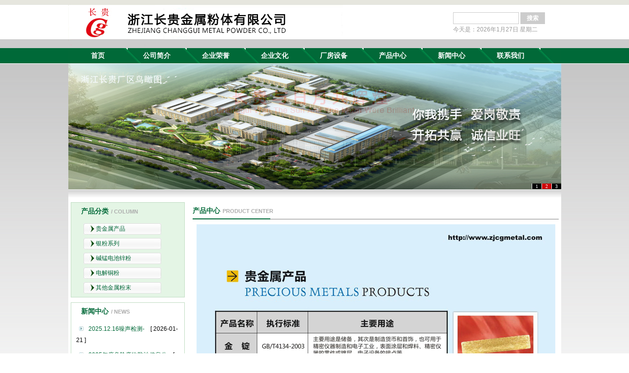

--- FILE ---
content_type: text/html; Charset=utf-8
request_url: http://zjcgmetal.com/products.asp
body_size: 3074
content:

<!doctype html public "-//w3c//dtd xhtml 1.0 transitional//en" "http://www.w3.org/tr/xhtml1/dtd/xhtml1-transitional.dtd">
<html xmlns="http://www.w3.org/1999/xhtml">
<head>
<meta name="format-detection" content="telephone=no" />
<meta http-equiv="Content-Type" content="text/html; charset=utf-8">
    <title>产品中心-浙江长贵金属粉体有限公司</title>
    
    <link rel="stylesheet" type="text/css" href="images/style.css">
    
 <!--header开始-->
    <div id="header">
        <div class="wp1">
            <div class="top">
                <div class="logo"></div>
                <div class="top-right">
                   <div class="header-search">
                                                       
                            <input id="key" class="header-search-input" name="k" autocomplete="off">
                            <input class="header-search-but" onClick="Search()" value="搜索" type="submit">
                            <script language="javascript" type="text/javascript">
                                function Search() {
                                    var key = document.getElementById("key").value;
                                    var SearchType = document.getElementById("SearchType").value;
                                    if (key == "" || key == undefined) { alert("搜索内容不可为空"); return; }
                                    window.location.href = "/" + SearchType + "/" + key;
                                }
                            </script>
                  </div>
                  <div class="shijian">
                  <SCRIPT language=JavaScript>
 today=new Date();
 function initArray(){
   this.length=initArray.arguments.length
   for(var i=0;i<this.length;i++)
   this[i+1]=initArray.arguments[i]  }
   var d=new initArray(
     "星期日",
     "星期一",
     "星期二",
     "星期三",
     "星期四",
     "星期五",
     "星期六");
</SCRIPT>
                  <SCRIPT language=javascript >  
    document.write(  
     " 今天是：",  
     today.getFullYear(),"年",  
     today.getMonth()+1,"月",  
     today.getDate(),"日     ",  
     d[today.getDay()+1],  
     " " ); </SCRIPT>
                  </div>
                </div>
            </div>
        </div>
    </div>
    <!--header结束-->
    <div id="nav">
        <div class="wp">
            <ul>
                <li><a href="index.asp">首页</a> </li>
                <li><a href="about.asp">公司简介</a> </li>
                <li><a href="qyry.asp">企业荣誉</a> </li>
                <li><a href="qywh.asp">企业文化</a> </li>
                <li><a href="cfsb.asp">厂房设备</a> </li>
                <li><a href="products.asp">产品中心</a> </li>   
                <li><a href="news.asp">新闻中心</a> </li>
                <li><a href="contact.asp">联系我们</a> </li>
            </ul>
        </div>
    </div>
    <!--banner开始-->
    <div class="banner">
        <div class="wp">
          <div  class="tph">              
             <IFRAME id=IFrame3 height=256 src="images/zt.htm" frameBorder=0 width=1003 name=I3 marginWidth=0 scrolling=no target="main">              </IFRAME>
          </div>
          <div class="buttom">
          </div>
      </div>
    </div>
    <!--banner结束-->
  
<div class="comBody">
<div class="wp">
<div class="sideFocus Left" >
            <div class="news_t1">
                        <div class="title clearfix" style="background:none;">
                            <strong>产品分类<em>/ COLUMN</em></strong>
                        </div>
                        <ul>
              <li><a href="products.asp">贵金属产品</a> </li>
              <li><a href="products1.asp">银粉系列</a> </li>
              <li><a href="products3.asp">碱锰电池锌粉</a> </li>
             
              <li><a href="products5.asp">电解铜粉</a> </li>
              <li><a href="products6.asp">其他金属粉末</a> </li>
		      </ul>
												
    </div>
	<div  class="news_t2">
	<div class="title clearfix" style="background:none;">
                           <strong>新闻中心<em>/ NEWS </em></strong></div>
                        <ul>
						
                      <li><a href="NewsView.asp?id=288"  target="_blank" >2025.12.16噪声检测-</a>&nbsp;&nbsp;&nbsp;&nbsp;[ 2026-01-21 ]</li>
                                                                        
               
                      <li><a href="NewsView.asp?id=287"  target="_blank" >2025年度危险废物防治信息公</a>&nbsp;&nbsp;&nbsp;&nbsp;[ 2026-01-16 ]</li>
                                                                        
               
                      <li><a href="NewsView.asp?id=286"  target="_blank" >2025.12第四季度噪声检测</a>&nbsp;&nbsp;&nbsp;&nbsp;[ 2026-01-09 ]</li>
                                                                        
               
                      <li><a href="NewsView.asp?id=285"  target="_blank" >2025.12第四季度厂界废气</a>&nbsp;&nbsp;&nbsp;&nbsp;[ 2026-01-09 ]</li>
                                                                        
               
                      <li><a href="NewsView.asp?id=284"  target="_blank" >水与废水2025.12自行检测</a>&nbsp;&nbsp;&nbsp;&nbsp;[ 2025-12-30 ]</li>
                                                                        
               
                      <li><a href="NewsView.asp?id=283"  target="_blank" >水与废水2025.11自行检测</a>&nbsp;&nbsp;&nbsp;&nbsp;[ 2025-12-30 ]</li>
                                                                        
               
                      <li><a href="NewsView.asp?id=282"  target="_blank" >2025.12第四季度废气检测</a>&nbsp;&nbsp;&nbsp;&nbsp;[ 2025-12-18 ]</li>
                                                                        
                                                                
                    </ul>
	</div>
	</div>
	<div class="hotnews">
                <div class="mian">
                    <div class="right">
                    <div class="title clearfix">
                        <strong>产品中心<em>PRODUCT CENTER</em></strong> 
                    </div>
                    <div class="clearfix " style=" margin:10px 8px; 20px 0;line-height:24px;font-family:Arial, Helvetica, sans-serif" align="center">
                      <img src="images/pt.jpg" width="730" height="530"></div>
                </div>
                    
                </div>
            </div>
            
            <br clear="all">
            <div id="link_1"></div>
  </div>
</div>
<div class="jksb">
   <div class="wp clearfix"></div>
</div>
 
  <!--最新活动-->
    
    <!--最新活动-->
    
    <!--links开始-->
    <div class="link">
        <div class="wp"><br clear="all">
        </div>
    </div>
    <!--links结束-->
    <!--footer begin-->
    <div id="footer">
        <div class="footer">
            <div class="cont">
                <p class="footer_nav">
                            <a href="index.asp">首页</a> | <a href="about.asp">公司简介</a> | <a href="qyry.asp">企业荣誉</a> | <a href="qywh.asp">企业文化</a> | <a href="cfsb.asp">厂房设备</a> | <a href="products.asp">产品中心</a> | <a href="news.asp">新闻中心</a> | <a href="contact.asp">联系我们</a></p>
                <p class="copyright">
                     浙江长贵金属粉体有限公司 &copy; 版权所有<a href="" target="_blank" title=""></a>&nbsp;&nbsp;<a href="http://beian.miit.gov.cn/" target="_blank">浙ICP备14006575号-1</a>&nbsp;&nbsp;技术支持：<a href="http://www.tsheng.net" target="_blank">天盛网络</a> <br>
        地址：浙江省绍兴市上虞区杭州湾上虞经济技术开发区纬十一路３６号&nbsp;&nbsp;供销部电话：0575-82508202&nbsp;&nbsp;82508208&nbsp;&nbsp;传真：0575-82508201&nbsp;&nbsp;82508205</p>
              
                
            </div>
            <br clear="all">
        </div>
        <br clear="all">
    </div>
    <!--footer end-->

<script id="bdshare_js" type="text/javascript" data="type=slide&amp;img=6&amp;pos=left" src="images/bds_s_v2.js"></script>


 
   

</body></html>


--- FILE ---
content_type: text/html
request_url: http://zjcgmetal.com/images/zt.htm
body_size: 1018
content:
<!DOCTYPE HTML PUBLIC "-//W3C//DTD HTML 4.0 Transitional//EN">
<!-- saved from url=(0035)http://www.hakutatz.com.cn/pic.html -->
<HTML><HEAD><TITLE></TITLE>
<META content="text/html; charset=utf-8" http-equiv=Content-Type>
<SCRIPT type=text/javascript src="zt/home_news.js"></SCRIPT>

<STYLE type=text/css>BODY {
	FONT-FAMILY: Arial, Helvetica, sans-serif; FONT-SIZE: 12px
}
TD {
	FONT-FAMILY: Arial, Helvetica, sans-serif; FONT-SIZE: 12px
}
TH {
	FONT-FAMILY: Arial, Helvetica, sans-serif; FONT-SIZE: 12px
}
IMG {
	BORDER-BOTTOM: medium none; BORDER-LEFT: medium none; BORDER-TOP: medium none; BORDER-RIGHT: medium none
}
.scrollNewsBtn {
	POSITION: absolute; TEXT-ALIGN: right; WIDTH: 300px; BOTTOM: 0px; BACKGROUND: no-repeat 50% bottom; HEIGHT: 12px; RIGHT: 0px
}
.scrollNewsBtn A:link {
	BORDER-LEFT: #fff 1px solid; PADDING-BOTTOM: 0px; PADDING-LEFT: 7px; PADDING-RIGHT: 7px; FONT: 10px/12px 'verdana'; BACKGROUND: #000; COLOR: #fff; TEXT-DECORATION: none; PADDING-TOP: 0px
}
.scrollNewsBtn A:visited {
	BORDER-LEFT: #fff 1px solid; PADDING-BOTTOM: 0px; PADDING-LEFT: 7px; PADDING-RIGHT: 7px; FONT: 10px/12px 'verdana'; BACKGROUND: #000; COLOR: #fff; TEXT-DECORATION: none; PADDING-TOP: 0px
}
.scrollNewsBtn A.lh:link {
	BACKGROUND: #ce0609; COLOR: #fff; TEXT-DECORATION: none
}
.scrollNewsBtn A.lh:visited {
	BACKGROUND: #ce0609; COLOR: #fff; TEXT-DECORATION: none
}
.scrollNewsBtn A:hover {
	BACKGROUND: #ce0609; COLOR: #fff; TEXT-DECORATION: none
}
</STYLE>

<META name=GENERATOR content="MSHTML 8.00.6001.19403"></HEAD>
<BODY style="margin:0 auto; padding:0">
<DIV id=div_ifro class=home_sale_new><!--start-->
<DIV style="DISPLAY: none;margin:0 auto; padding:0" id=imgShow>
<P><IMG border=0 src="zt/zt.jpg"></P>
<P><IMG border=0 src="zt/zt1.jpg"></P>
<P><IMG border=0 src="zt/zt2.jpg"></P>
</DIV>
<SCRIPT type=text/javascript>
		   imgScroll($id('imgShow'),3500,1003,256);
		</SCRIPT>
<!--end--></DIV></BODY></HTML>


--- FILE ---
content_type: text/css
request_url: http://zjcgmetal.com/images/style.css
body_size: 10536
content:
@charset "gb2312";
HTML {
	PADDING-BOTTOM: 0px; LIST-STYLE-TYPE: none; MARGIN: 0px; PADDING-LEFT: 0px; PADDING-RIGHT: 0px; LIST-STYLE-IMAGE: none; PADDING-TOP: 0px
}
BODY {
	PADDING-BOTTOM: 0px; LIST-STYLE-TYPE: none; MARGIN: 0px; PADDING-LEFT: 0px; PADDING-RIGHT: 0px; LIST-STYLE-IMAGE: none; PADDING-TOP: 0px
}
SPAN {
	PADDING-BOTTOM: 0px; LIST-STYLE-TYPE: none; MARGIN: 0px; PADDING-LEFT: 0px; PADDING-RIGHT: 0px; LIST-STYLE-IMAGE: none; PADDING-TOP: 0px
}
DIV {
	PADDING-BOTTOM: 0px; LIST-STYLE-TYPE: none; MARGIN: 0px; PADDING-LEFT: 0px; PADDING-RIGHT: 0px; LIST-STYLE-IMAGE: none; PADDING-TOP: 0px
}
P {
	PADDING-BOTTOM: 0px; LIST-STYLE-TYPE: none; MARGIN: 0px; PADDING-LEFT: 0px; PADDING-RIGHT: 0px; LIST-STYLE-IMAGE: none; PADDING-TOP: 0px
}
A {
	PADDING-BOTTOM: 0px; LIST-STYLE-TYPE: none; MARGIN: 0px; PADDING-LEFT: 0px; PADDING-RIGHT: 0px; LIST-STYLE-IMAGE: none; PADDING-TOP: 0px
}
TABLE {
	PADDING-BOTTOM: 0px; LIST-STYLE-TYPE: none; MARGIN: 0px; PADDING-LEFT: 0px; PADDING-RIGHT: 0px; LIST-STYLE-IMAGE: none; PADDING-TOP: 0px
}
TBODY {
	PADDING-BOTTOM: 0px; LIST-STYLE-TYPE: none; MARGIN: 0px; PADDING-LEFT: 0px; PADDING-RIGHT: 0px; LIST-STYLE-IMAGE: none; PADDING-TOP: 0px
}
TD {
	PADDING-BOTTOM: 0px; LIST-STYLE-TYPE: none; MARGIN: 0px; PADDING-LEFT: 0px; PADDING-RIGHT: 0px; LIST-STYLE-IMAGE: none; PADDING-TOP: 0px
}
H1 {
	PADDING-BOTTOM: 0px; LIST-STYLE-TYPE: none; MARGIN: 0px; PADDING-LEFT: 0px; PADDING-RIGHT: 0px; LIST-STYLE-IMAGE: none; PADDING-TOP: 0px
}
H2 {
	PADDING-BOTTOM: 0px; LIST-STYLE-TYPE: none; MARGIN: 0px; PADDING-LEFT: 0px; PADDING-RIGHT: 0px; LIST-STYLE-IMAGE: none; PADDING-TOP: 0px
}
H3 {
	PADDING-BOTTOM: 0px; LIST-STYLE-TYPE: none; MARGIN: 0px; PADDING-LEFT: 0px; PADDING-RIGHT: 0px; LIST-STYLE-IMAGE: none; PADDING-TOP: 0px
}
H4 {
	PADDING-BOTTOM: 0px; LIST-STYLE-TYPE: none; MARGIN: 0px; PADDING-LEFT: 0px; PADDING-RIGHT: 0px; LIST-STYLE-IMAGE: none; PADDING-TOP: 0px
}
H5 {
	PADDING-BOTTOM: 0px; LIST-STYLE-TYPE: none; MARGIN: 0px; PADDING-LEFT: 0px; PADDING-RIGHT: 0px; LIST-STYLE-IMAGE: none; PADDING-TOP: 0px
}
H6 {
	PADDING-BOTTOM: 0px; LIST-STYLE-TYPE: none; MARGIN: 0px; PADDING-LEFT: 0px; PADDING-RIGHT: 0px; LIST-STYLE-IMAGE: none; PADDING-TOP: 0px
}
EM {
	PADDING-BOTTOM: 0px; LIST-STYLE-TYPE: none; MARGIN: 0px; PADDING-LEFT: 0px; PADDING-RIGHT: 0px; LIST-STYLE-IMAGE: none; PADDING-TOP: 0px
}
IMG {
	PADDING-BOTTOM: 0px; LIST-STYLE-TYPE: none; MARGIN: 0px; PADDING-LEFT: 0px; PADDING-RIGHT: 0px; LIST-STYLE-IMAGE: none; PADDING-TOP: 0px
}
FORM {
	PADDING-BOTTOM: 0px; LIST-STYLE-TYPE: none; MARGIN: 0px; PADDING-LEFT: 0px; PADDING-RIGHT: 0px; LIST-STYLE-IMAGE: none; PADDING-TOP: 0px
}
FONT {
	PADDING-BOTTOM: 0px; LIST-STYLE-TYPE: none; MARGIN: 0px; PADDING-LEFT: 0px; PADDING-RIGHT: 0px; LIST-STYLE-IMAGE: none; PADDING-TOP: 0px
}
STRONG {
	PADDING-BOTTOM: 0px; LIST-STYLE-TYPE: none; MARGIN: 0px; PADDING-LEFT: 0px; PADDING-RIGHT: 0px; LIST-STYLE-IMAGE: none; PADDING-TOP: 0px
}
B {
	PADDING-BOTTOM: 0px; LIST-STYLE-TYPE: none; MARGIN: 0px; PADDING-LEFT: 0px; PADDING-RIGHT: 0px; LIST-STYLE-IMAGE: none; PADDING-TOP: 0px
}
I {
	PADDING-BOTTOM: 0px; LIST-STYLE-TYPE: none; MARGIN: 0px; PADDING-LEFT: 0px; PADDING-RIGHT: 0px; LIST-STYLE-IMAGE: none; PADDING-TOP: 0px
}
DL {
	PADDING-BOTTOM: 0px; LIST-STYLE-TYPE: none; MARGIN: 0px; PADDING-LEFT: 0px; PADDING-RIGHT: 0px; LIST-STYLE-IMAGE: none; PADDING-TOP: 0px
}
DT {
	PADDING-BOTTOM: 0px; LIST-STYLE-TYPE: none; MARGIN: 0px; PADDING-LEFT: 0px; PADDING-RIGHT: 0px; LIST-STYLE-IMAGE: none; PADDING-TOP: 0px
}
DD {
	PADDING-BOTTOM: 0px; LIST-STYLE-TYPE: none; MARGIN: 0px; PADDING-LEFT: 0px; PADDING-RIGHT: 0px; LIST-STYLE-IMAGE: none; PADDING-TOP: 0px
}
OL {
	PADDING-BOTTOM: 0px; LIST-STYLE-TYPE: none; MARGIN: 0px; PADDING-LEFT: 0px; PADDING-RIGHT: 0px; LIST-STYLE-IMAGE: none; PADDING-TOP: 0px
}
UL {
	PADDING-BOTTOM: 0px; LIST-STYLE-TYPE: none; MARGIN: 0px; PADDING-LEFT: 0px; PADDING-RIGHT: 0px; LIST-STYLE-IMAGE: none; PADDING-TOP: 0px
}
LI {
	PADDING-BOTTOM: 0px; LIST-STYLE-TYPE: none; MARGIN: 0px; PADDING-LEFT: 0px; PADDING-RIGHT: 0px; LIST-STYLE-IMAGE: none; PADDING-TOP: 0px
}
DL {
	PADDING-BOTTOM: 0px; LIST-STYLE-TYPE: none; MARGIN: 0px; PADDING-LEFT: 0px; PADDING-RIGHT: 0px; LIST-STYLE-IMAGE: none; PADDING-TOP: 0px
}
DD {
	PADDING-BOTTOM: 0px; LIST-STYLE-TYPE: none; MARGIN: 0px; PADDING-LEFT: 0px; PADDING-RIGHT: 0px; LIST-STYLE-IMAGE: none; PADDING-TOP: 0px
}
DT {
	PADDING-BOTTOM: 0px; LIST-STYLE-TYPE: none; MARGIN: 0px; PADDING-LEFT: 0px; PADDING-RIGHT: 0px; LIST-STYLE-IMAGE: none; PADDING-TOP: 0px
}
IFRAME {
	PADDING-BOTTOM: 0px; LIST-STYLE-TYPE: none; MARGIN: 0px; PADDING-LEFT: 0px; PADDING-RIGHT: 0px; LIST-STYLE-IMAGE: none; PADDING-TOP: 0px
}
LABEL {
	PADDING-BOTTOM: 0px; LIST-STYLE-TYPE: none; MARGIN: 0px; PADDING-LEFT: 0px; PADDING-RIGHT: 0px; LIST-STYLE-IMAGE: none; PADDING-TOP: 0px
}
BLOCKQUOTE {
	PADDING-BOTTOM: 0px; LIST-STYLE-TYPE: none; MARGIN: 0px; PADDING-LEFT: 0px; PADDING-RIGHT: 0px; LIST-STYLE-IMAGE: none; PADDING-TOP: 0px
}
INPUT {
	PADDING-BOTTOM: 0px; LIST-STYLE-TYPE: none; MARGIN: 0px; PADDING-LEFT: 0px; PADDING-RIGHT: 0px; LIST-STYLE-IMAGE: none; PADDING-TOP: 0px
}
BUTTON {
	PADDING-BOTTOM: 0px; LIST-STYLE-TYPE: none; MARGIN: 0px; PADDING-LEFT: 0px; PADDING-RIGHT: 0px; LIST-STYLE-IMAGE: none; PADDING-TOP: 0px
}
BODY {
	FONT: 12px/1.5 tahoma, arial, 宋体, sans-serif
}
BUTTON {
	FONT: 12px/1.5 tahoma, arial, 宋体, sans-serif
}
INPUT {
	FONT: 12px/1.5 tahoma, arial, 宋体, sans-serif
}
SELECT {
	FONT: 12px/1.5 tahoma, arial, 宋体, sans-serif
}
TEXTAREA {
	FONT: 12px/1.5 tahoma, arial, 宋体, sans-serif
}
H1 {
	FONT-SIZE: 100%
}
H2 {
	FONT-SIZE: 100%
}
H3 {
	FONT-SIZE: 100%
}
H4 {
	FONT-SIZE: 100%
}
H5 {
	FONT-SIZE: 100%
}
H6 {
	FONT-SIZE: 100%
}
ADDRESS {
	FONT-STYLE: normal
}
CITE {
	FONT-STYLE: normal
}
DFN {
	FONT-STYLE: normal
}
EM {
	FONT-STYLE: normal
}
VAR {
	FONT-STYLE: normal
}
CODE {
	FONT-FAMILY: courier new, courier, monospace
}
KBD {
	FONT-FAMILY: courier new, courier, monospace
}
PRE {
	FONT-FAMILY: courier new, courier, monospace
}
SAMP {
	FONT-FAMILY: courier new, courier, monospace
}
SMALL {
	FONT-SIZE: 12px
}
UL {
	PADDING-BOTTOM: 0px; LIST-STYLE-TYPE: none; MARGIN: 0px; PADDING-LEFT: 0px; PADDING-RIGHT: 0px; LIST-STYLE-IMAGE: none; PADDING-TOP: 0px
}
LI {
	PADDING-BOTTOM: 0px; LIST-STYLE-TYPE: none; MARGIN: 0px; PADDING-LEFT: 0px; PADDING-RIGHT: 0px; LIST-STYLE-IMAGE: none; PADDING-TOP: 0px
}
OL {
	PADDING-BOTTOM: 0px; LIST-STYLE-TYPE: none; MARGIN: 0px; PADDING-LEFT: 0px; PADDING-RIGHT: 0px; LIST-STYLE-IMAGE: none; PADDING-TOP: 0px
}
A {
	OUTLINE-STYLE: none; OUTLINE-COLOR: invert; OUTLINE-WIDTH: medium; COLOR: #666666; TEXT-DECORATION: none
}
A:hover {
	TEXT-DECORATION: underline
}
SUP {
	VERTICAL-ALIGN: text-top
}
.Left {
	FLOAT: left
}
.Right {
	FLOAT: right
}
LEGEND {
	COLOR: #000
}
FIELDSET {
	BORDER-BOTTOM: 0px; BORDER-LEFT: 0px; BORDER-TOP: 0px; BORDER-RIGHT: 0px
}
IMG {
	BORDER-BOTTOM: 0px; BORDER-LEFT: 0px; BORDER-TOP: 0px; BORDER-RIGHT: 0px
}
BUTTON {
	FONT-SIZE: 100%
}
INPUT {
	FONT-SIZE: 100%
}
SELECT {
	FONT-SIZE: 100%
}
TEXTAREA {
	FONT-SIZE: 100%
}
TABLE {
	BORDER-SPACING: 0; BORDER-COLLAPSE: collapse
}
.clearfix:after {
	DISPLAY: block; HEIGHT: 0px; VISIBILITY: hidden; CLEAR: both; CONTENT: ""
}
.clearfix {
	ZOOM: 1
}
TABLE {
	BORDER-BOTTOM: #fff 1px solid;
	BORDER-LEFT: #fff 1px solid;
	BORDER-TOP: #fff 1px solid;
	BORDER-RIGHT: #fff 1px solid
}
TABLE TR {
	BORDER-BOTTOM: #fff 1px solid;
	BORDER-LEFT: #fff 1px solid;
	BORDER-TOP: #fff 1px solid;
	BORDER-RIGHT: #fff 1px solid
}
TABLE TR TD {
	BORDER-BOTTOM: #fff 1px solid;
	BORDER-LEFT: #fff 1px solid;
	BORDER-TOP: #fff 1px solid;
	BORDER-RIGHT: #fff 1px solid
}
#time {
	FLOAT: right; COLOR: #fff
}
BODY {
	BACKGROUND: url(../images/bg_02.jpg) #fff repeat-x left top
}
.wp {
	MARGIN: 0px auto; WIDTH: 1003px; BACKGROUND: #ffffff
}
.wp1 {
	MARGIN: 0px auto; WIDTH: 1003px
}
#header {
	MARGIN: 0px auto;  HEIGHT: 98px; background-image:url(top_bg.jpg);
}
#header .top {
	WIDTH: 100%; BACKGROUND: none transparent scroll repeat 0% 0%; HEIGHT: 98px
}
#header .top .logo {
	POSITION: relative; WIDTH: 558px; FLOAT: left; HEIGHT: 98px; LEFT: 0px; margin-top:0px; background-image:url(logo.jpg);
}
#header .top .top-right {
	MARGIN-TOP: 0px; WIDTH: 220px; PADDING-RIGHT: 0px; DISPLAY: block; FLOAT: right; HEIGHT: 80px
}
#header .top .top-right UL LI {
	LINE-HEIGHT: 15px; PADDING-LEFT: 10px; WIDTH: auto; FLOAT: left; FONT-SIZE: 14px
}
#header .top .top-right UL LI A {
	COLOR: #000; MARGIN-RIGHT: 10px; TEXT-DECORATION: none
}
#header .top .top-right UL LI A:hover {
	COLOR: #333
}
#header .top .top-right P {
	TEXT-ALIGN: right; PADDING-RIGHT: 30px; PADDING-TOP: 6px
}
#header .top .top-right P SPAN {
	COLOR: #00882e
}
#header .top .top-right P SPAN A {
	COLOR: #00882e; FONT-SIZE: 12px
}

.home {
	PADDING-LEFT: 15px; BACKGROUND: url(../images/ico_home.jpg) no-repeat left center
}
.sc {
	PADDING-LEFT: 15px; BACKGROUND: url(../images/sc_03.jpg) no-repeat left center
}
.lx {
	PADDING-LEFT: 15px; BACKGROUND: url(../images/lx_03.jpg) no-repeat left center
}
.cn {
	PADDING-LEFT: 20px; BACKGROUND: url(../images/chinese.jpg) no-repeat left center
}
.en {
	PADDING-LEFT: 20px; BACKGROUND: url(../images/usa.jpg) no-repeat left center
}
.seach {
	WIDTH: 240px; FLOAT: right; HEIGHT: 37px; OVERFLOW: hidden
}
.seach .sear_input {
	BORDER-BOTTOM: #cbcbcb 1px solid; BORDER-LEFT: #cbcbcb 1px solid; LINE-HEIGHT: 22px; MARGIN-TOP: 10px; PADDING-LEFT: 2px; WIDTH: 160px; HEIGHT: 22px; COLOR: #999; OVERFLOW: hidden; BORDER-TOP: #cbcbcb 1px solid; BORDER-RIGHT: medium none
}
.seach .btn3 {
	BORDER-BOTTOM: #cbcbcb 1px solid; BORDER-LEFT: #cbcbcb 1px solid; LINE-HEIGHT: 20; MARGIN-TOP: 10px; WIDTH: 47px; FLOAT: left; HEIGHT: 26px; COLOR: #333; FONT-SIZE: 12px; BORDER-TOP: #cbcbcb 1px solid; CURSOR: auto; MARGIN-RIGHT: 0px; BORDER-RIGHT: #cbcbcb 1px solid
}
#nav {
	BORDER-BOTTOM: #fff 1px solid; WIDTH: 100%; BACKGROUND: #006938; HEIGHT: 31px
}
#nav UL {
	WIDTH: 1003px; BACKGROUND: url(../images/nav_ul_bg.jpg) no-repeat; HEIGHT: 31px
}
#nav UL LI {
	TEXT-ALIGN: center; LINE-HEIGHT: 31px; WIDTH: 120px; FLOAT: left; HEIGHT: 31px; FONT-SIZE: 14px; FONT-WEIGHT: bold
}
#nav UL LI SPAN {
	DISPLAY: inline-block; COLOR: #333; MARGIN-LEFT: 6px; FONT-WEIGHT: normal
}

.txt {
	float: left;
	width: 320px;
	margin-right: 50px;
}
.txt h4 {
	margin-bottom: 10px;
	border-bottom: 1px solid #ab130a;
	color: #ab130a;
	font-size: 18px;
	font-weight: normal;
	line-height: 38px;
}
.txt p {
	color: #595959;
	line-height: 30px;
}
.txt a {
	color: #b2251d;
	text-decoration: underline;
}
.on {
	BACKGROUND: #aa4a03; HEIGHT: 31px; COLOR: #fff
}
.on A {
	DISPLAY: block; COLOR: #fff; FONT-WEIGHT: bold
}
#nav UL LI A {
	HEIGHT: 40px; TEXT-DECORATION: none;color:#ffffff
}
#nav1 {
	BORDER-BOTTOM: #fff 1px solid; WIDTH: 100%; BACKGROUND: #006938; HEIGHT: 31px
}
#nav1 UL {
	WIDTH: 1003px; BACKGROUND: #006938; HEIGHT: 31px
}
#nav1 UL LI {
	TEXT-ALIGN: center; PADDING-BOTTOM: 0px; LINE-HEIGHT: 31px; PADDING-LEFT: 15px; WIDTH: auto; PADDING-RIGHT: 15px; FLOAT: left; HEIGHT: 31px; FONT-SIZE: 14px; FONT-WEIGHT: bold; PADDING-TOP: 0px
}
#nav1 UL LI SPAN {
	DISPLAY: inline-block; COLOR: #333; MARGIN-LEFT: 6px; FONT-WEIGHT: normal
}
.on {
	BACKGROUND: #aa4a03; HEIGHT: 31px; COLOR: #fff
}
.on A {
	DISPLAY: block; COLOR: #fff; FONT-WEIGHT: bold
}
#nav1 UL LI A {
	HEIGHT: 40px; TEXT-DECORATION: none
}
.banner {
	HEIGHT: 282px
}
.banner .buttom {
	WIDTH: 100%; BACKGROUND: url(../images/banner_bg_03.jpg) repeat-x; HEIGHT: 33px
}
.banner .fi10 {
	POSITION: relative;WIDTH: 1003px;HEIGHT: 250px;OVERFLOW: hidden;background-image:url(pic.jpg);background-repeat: no-repeat;
	background-position: center;
}
.banner .fi10 img {
	WIDTH: 1003px;HEIGHT: 250px;
}
.banner .fi10 .fi_ct LI {
	POSITION: relative; WIDTH: 1003px; HEIGHT: 250px; OVERFLOW: hidden
}
.banner .fi10 A:focus {
	OUTLINE-STYLE: none; OUTLINE-COLOR: invert; OUTLINE-WIDTH: medium
}
.fi10 A:visited {
	OUTLINE-STYLE: none; OUTLINE-COLOR: invert; OUTLINE-WIDTH: medium
}
.banner .fi10 .fi_ct IMG {
	WIDTH: 1003px; DISPLAY: block; HEIGHT: 250px
}
.fi10 .fi_ct A {
	WIDTH: 1003px; DISPLAY: block; HEIGHT: 250px
}
.banner .fi10 .fi_ct A {
	BACKGROUND: #000
}
.banner .fi10 .fi_tab_c {
	POSITION: absolute; TEXT-ALIGN: center; WIDTH: 138px; HEIGHT: 16px; TOP: 280px; LEFT: 860px
}
.fi10 .fi_tab {
	MARGIN: 4px auto 0px
}
.banner .fi10 .fi_tab LI {
	MARGIN: 0px 5px; WIDTH: 16px; BACKGROUND: url(../images/fi10_tab_bg0.png) no-repeat; FLOAT: left; HEIGHT: 16px; _overflow: hidden; _background: none
}
.banner .fi10 .fi_tab A {
	WIDTH: 16px; DISPLAY: block; HEIGHT: 16px
}
.banner .fi10 .fi_tab LI.fi_now {
	BACKGROUND: url(../images/fi10_tab_bg1.png) no-repeat; _background: none
}
.banner .fi10 .fi_lazyload {
	POSITION: absolute; MARGIN-TOP: -24px; WIDTH: 48px; DISPLAY: none; BACKGROUND: url(../images/loading_black.gif) no-repeat; HEIGHT: 48px; MARGIN-LEFT: -24px; TOP: 50%; LEFT: 50%
}
.banner1 {
	HEIGHT: 200px
}
.banner1 .fi10 {
	POSITION: relative; WIDTH: 1003px; HEIGHT: 200px; OVERFLOW: hidden
}
.banner1 .fi10 .fi_ct LI {
	POSITION: relative; WIDTH: 1003px; HEIGHT: 200px; OVERFLOW: hidden
}
.banner1 .fi10 A:focus {
	OUTLINE-STYLE: none; OUTLINE-COLOR: invert; OUTLINE-WIDTH: medium
}
.fi10 A:visited {
	OUTLINE-STYLE: none; OUTLINE-COLOR: invert; OUTLINE-WIDTH: medium
}
.banner1 .fi10 .fi_ct IMG {
	WIDTH: 1003px; DISPLAY: block; HEIGHT: 200px
}
.fi10 .fi_ct A {
	WIDTH: 1003px; DISPLAY: block; HEIGHT: 200px
}
.banner1 .fi10 .fi_ct A {
	BACKGROUND: #000
}
.banner1 .fi10 .fi_tab_c {
	POSITION: absolute; TEXT-ALIGN: center; WIDTH: 138px; HEIGHT: 16px; TOP: 160px; LEFT: 860px
}
.fi10 .fi_tab {
	MARGIN: 4px auto 0px
}
.banner1 .fi10 .fi_tab LI {
	MARGIN: 0px 5px; WIDTH: 16px; BACKGROUND: url(../images/fi10_tab_bg0.png) no-repeat; FLOAT: left; HEIGHT: 16px; _overflow: hidden; _background: none
}
.banner1 .fi10 .fi_tab A {
	WIDTH: 16px; DISPLAY: block; HEIGHT: 16px
}
.banner1 .fi10 .fi_tab LI.fi_now {
	BACKGROUND: url(../images/fi10_tab_bg1.png) no-repeat; _background: none
}
.banner1 .fi10 .fi_lazyload {
	POSITION: absolute; MARGIN-TOP: -24px; WIDTH: 48px; DISPLAY: none; BACKGROUND: url(../images/loading_black.gif) no-repeat; HEIGHT: 48px; MARGIN-LEFT: -24px; TOP: 50%; LEFT: 50%
}
.comBody {
	WIDTH: 100%
}
.sideFocus {
	WIDTH: 240px; FLOAT: left; MARGIN-LEFT: 5px; OVERFLOW: hidden; PADDING-TOP: 0px
}
.sideFocus .title {
	BACKGROUND: url(../images/ptitle_03_03.jpg) no-repeat left bottom; HEIGHT: 35px
}
.sideFocus .title STRONG {
	LINE-HEIGHT: 35px; WIDTH: 200px; FLOAT: left; HEIGHT: 35px; COLOR: #016938
}
.sideFocus .title STRONG EM {
	COLOR: #acacac; MARGIN-LEFT: 5px; FONT-SIZE: 11px
}
.sideFocus .title .more {
	PADDING-BOTTOM: 0px; LINE-HEIGHT: 35px; PADDING-LEFT: 3px; PADDING-RIGHT: 3px; FLOAT: right; HEIGHT: 35px; COLOR: #016938; OVERFLOW: hidden; MARGIN-RIGHT: 5px; PADDING-TOP: 0px
}
.sideFocus .title .more A {
	BACKGROUND: url(../images/ico_02.gif) no-repeat left center; COLOR: #016938
}
.sideFocus .stage {
	PADDING-LEFT: 0px; WIDTH: 300px; FLOAT: left; HEIGHT: 240px; OVERFLOW: hidden; PADDING-TOP: 10px
}
.sideFocus .stage P {
	LINE-HEIGHT: 22px; COLOR: #016938
}
.sideFocus .stage P A {
	COLOR: #016938
}
.sideFocus .stage .img {
	HEIGHT: 232px; OVERFLOW: hidden
}
.hotnews {
	WIDTH: 745px; FLOAT: right; HEIGHT: auto; OVERFLOW: hidden; MARGIN-RIGHT: 5px
}
.hotnews .mian {
	PADDING-BOTTOM: 15px; PADDING-LEFT: 0px; WIDTH: 745px; PADDING-RIGHT: 0px; FLOAT: left; HEIGHT: auto; OVERFLOW: hidden; PADDING-TOP: 0px
}
.news_t1 {
	BORDER-BOTTOM: #c1ddc3 1px solid; BORDER-LEFT: #c1ddc3 1px solid; WIDTH: 230px; BACKGROUND: #e4f5e5; FLOAT: left; BORDER-TOP: #c1ddc3 1px solid; BORDER-RIGHT: #c1ddc3 1px solid
}
.news_t1 .title {
	PADDING-LEFT: 20px; BACKGROUND: url(../images/title22_03.jpg) no-repeat left bottom; HEIGHT: 35px
}
.news_t1 .title STRONG {
	LINE-HEIGHT: 35px; PADDING-LEFT: 0px; WIDTH: 200px; FLOAT: left; HEIGHT: 35px; COLOR: #016938; FONT-SIZE: 14px
}
.news_t1 .title STRONG EM {
	COLOR: #acacac; MARGIN-LEFT: 5px; FONT-SIZE: 11px
}
.news_t1 .title .more {
	PADDING-BOTTOM: 0px; LINE-HEIGHT: 35px; PADDING-LEFT: 3px; PADDING-RIGHT: 10px; FLOAT: right; HEIGHT: 35px; COLOR: #016938; OVERFLOW: hidden; PADDING-TOP: 0px
}
.news_t1 .title .more A {
	BACKGROUND: url(../images/ico_02.gif) no-repeat left center; COLOR: #016938
}
.news_t1 UL {
	LINE-HEIGHT: 24px; MARGIN-TOP: 5px; MARGIN-LEFT: 25px
}
.news_t1 UL LI {
	LINE-HEIGHT: 23px; MARGIN: 7px 0px; BACKGROUND: url(../images/index_ul_bg_03.jpg) no-repeat;
}
.news_t1 UL LI A {
	PADDING-LEFT: 25px; COLOR: #016938
}
.pic {
	WIDTH: 430px; FLOAT: left; HEIGHT: 290px
}
.pic .news_pic IMG {
	WIDTH: 430px; HEIGHT: 220px
}
.pic UL {
	MARGIN-TOP: 10px
}
.pic UL LI {
	FLOAT: left
}
.part11 {
	WIDTH: 100%
}
.part11 .title {
	BACKGROUND: url(../images/ptitle_03_03.jpg) no-repeat left bottom; HEIGHT: 35px
}
.part11 .title STRONG {
	LINE-HEIGHT: 35px; PADDING-LEFT: 20px; WIDTH: 200px; FLOAT: left; HEIGHT: 35px; COLOR: #fff
}
.part11 .title STRONG EM {
	MARGIN-LEFT: 5px; FONT-SIZE: 11px
}
.part11 .title .more {
	PADDING-BOTTOM: 0px; LINE-HEIGHT: 35px; PADDING-LEFT: 3px; PADDING-RIGHT: 10px; FLOAT: right; HEIGHT: 35px; COLOR: #fff; OVERFLOW: hidden; PADDING-TOP: 0px
}
.part11 .title .more A {
	BACKGROUND: url(../images/ico_02.gif) no-repeat left center; COLOR: #fff
}
.part11 .middleMap {
	PADDING-BOTTOM: 0px; PADDING-LEFT: 10px; WIDTH: 1003px; HEIGHT: 330px; OVERFLOW: hidden
}
.part11 .middleMap .list {
	MARGIN: 8px 0px; WIDTH: 495px; FLOAT: left; HEIGHT: 70px; OVERFLOW: hidden
}
.part11 .middleMap .img {
	BORDER-BOTTOM: #999 1px solid; BORDER-LEFT: #999 1px solid; WIDTH: 97px; FLOAT: left; HEIGHT: 60px; OVERFLOW: hidden; BORDER-TOP: #999 1px solid; MARGIN-RIGHT: 10px; BORDER-RIGHT: #999 1px solid
}
.part11 .middleMap .tt {
	HEIGHT: 20px; OVERFLOW: hidden
}
.part11 .middleMap .tt A {
	COLOR: #666; FONT-WEIGHT: bold
}
.part11 .middleMap .info {
	LINE-HEIGHT: 20px; HEIGHT: 20px; COLOR: #646464
}
.part11 .middleMap .desc {
	LINE-HEIGHT: 18px; MARGIN-TOP: 5px; HEIGHT: 54px; OVERFLOW: hidden
}
.part11 .middleMap .desc .a {
	COLOR: #9b9b9b
}
.jksb {
	WIDTH: 100%
}
.jksb .title {
	BACKGROUND: url(../images/ptitle_03_03.jpg) no-repeat left bottom; HEIGHT: 35px
}
.jksb .title STRONG {
	LINE-HEIGHT: 35px; PADDING-LEFT: 0px; WIDTH: 200px; FLOAT: left; HEIGHT: 35px; COLOR: #016938; FONT-SIZE: 14px
}
.jksb .title STRONG EM {
	COLOR: #acacac; MARGIN-LEFT: 5px; FONT-SIZE: 11px
}
.jksb .title .more {
	PADDING-BOTTOM: 0px; LINE-HEIGHT: 35px; PADDING-LEFT: 3px; PADDING-RIGHT: 10px; FLOAT: right; HEIGHT: 35px; COLOR: #016938; OVERFLOW: hidden; PADDING-TOP: 0px
}
.jksb .title .more A {
	BACKGROUND: url(../images/ico_02.gif) no-repeat left center; COLOR: #016938
}
 .title {
	BACKGROUND: url(../images/ptitle_03_03.jpg) no-repeat left bottom; HEIGHT: 35px
}
 .title STRONG {
	LINE-HEIGHT: 35px; PADDING-LEFT: 0px; WIDTH: 200px; FLOAT: left; HEIGHT: 35px; COLOR: #016938; FONT-SIZE: 14px
}
 .title STRONG EM {
	COLOR: #acacac; MARGIN-LEFT: 5px; FONT-SIZE: 11px
}
 .title .more {
	PADDING-BOTTOM: 0px; LINE-HEIGHT: 35px; PADDING-LEFT: 3px; PADDING-RIGHT: 10px; FLOAT: right; HEIGHT: 35px; COLOR: #016938; OVERFLOW: hidden; PADDING-TOP: 0px
}
 .title .more A {
	BACKGROUND: url(../images/ico_02.gif) no-repeat left center; COLOR: #016938
}
.recommends{margin-top:10px;border:1px solid #cccccc;padding:3px}
.jksb .mian {
	WIDTH: 995px; FLOAT: left; HEIGHT: auto; MARGIN-LEFT: 6px; OVERFLOW: hidden; BORDER-TOP: medium none
}
.news_t2 {
	BORDER-BOTTOM: #c1ddc3 1px solid; BORDER-LEFT: #c1ddc3 1px solid; WIDTH: 230px; BACKGROUND: #ffffff; FLOAT: left; BORDER-TOP: #c1ddc3 1px solid; BORDER-RIGHT: #c1ddc3 1px solid; margin:0; margin-top:10px;
}
.news_t2 .title {
	PADDING-LEFT: 20px; BACKGROUND: url(../images/title22_03.jpg) no-repeat left bottom; HEIGHT: 35px
}
.news_t2 .title STRONG {
	LINE-HEIGHT: 35px; PADDING-LEFT: 0px; WIDTH: 200px; FLOAT: left; HEIGHT: 35px; COLOR: #016938; FONT-SIZE: 14px
}
.news_t2 .title STRONG EM {
	COLOR: #acacac; MARGIN-LEFT: 5px; FONT-SIZE: 11px
}
.news_t2 .title .more {
	PADDING-BOTTOM: 0px; LINE-HEIGHT: 35px; PADDING-LEFT: 3px; PADDING-RIGHT: 10px; FLOAT: right; HEIGHT: 35px; COLOR: #016938; OVERFLOW: hidden; PADDING-TOP: 0px
}
.news_t2 .title .more A {
	BACKGROUND: url(../images/ico_02.gif) no-repeat left center; COLOR: #016938
}
.news_t2 UL {
	LINE-HEIGHT: 24px; MARGIN-TOP: 5px; MARGIN-LEFT: 10px
}
.news_t2 UL LI {
	LINE-HEIGHT: 23px; MARGIN: 7px 0px; BACKGROUND: url(../images/iooo_03.jpg) no-repeat;
}
.news_t2 UL LI A {
	PADDING-LEFT: 25px; COLOR: #016938
}
.news {
	 WIDTH: 745px; BACKGROUND: #fff; FLOAT: right
}
.news UL {
	LINE-HEIGHT: 24px; MARGIN-TOP: 5px; MARGIN-LEFT: 10px
}
.news UL LI {
	LINE-HEIGHT: 23px; MARGIN: 7px 0px; BACKGROUND: url(iooo_03.jpg) no-repeat;
}
.news UL LI A {
	PADDING-LEFT: 25px; COLOR: #000000
}
.right {
	WIDTH: 745px; BACKGROUND: #fff; FLOAT: right
}
.right1 {
	WIDTH: 670px; BACKGROUND: #fff; FLOAT: right;margin-right:5px;
}
.right UL {
	PADDING-TOP: 5px; margin:auto;
}
.right UL LI {
	TEXT-ALIGN: center; MARGIN: 0px 10px;margin-left:0;DISPLAY: inline; FLOAT: left; HEIGHT: 160px
}
.right UL LI A {
	PADDING-BOTTOM: 2px; PADDING-LEFT: 2px;_padding-left:0px; PADDING-RIGHT: 2px;_padding-right:0px;HEIGHT: 125px; PADDING-TOP: 2px
}
.right UL LI IMG {
	BORDER-BOTTOM: #d0d0d0 1px solid; BORDER-LEFT: #d0d0d0 1px solid; PADDING-BOTTOM: 3px; PADDING-LEFT: 3px; WIDTH: 164px; PADDING-RIGHT: 3px; HEIGHT: 121px; BORDER-TOP: #d0d0d0 1px solid; BORDER-RIGHT: #d0d0d0 1px solid; PADDING-TOP: 3px
}
.right UL LI P {
	MARGIN-TOP: 5px
}
.right UL LI P A {
	BORDER-BOTTOM: medium none; BORDER-LEFT: medium none; HEIGHT: auto; COLOR: #016938; BORDER-TOP: medium none; BORDER-RIGHT: medium none
}
#index_case {
	WIDTH: 100%
}
.index_pro_title {
	BACKGROUND: url(../images/ptitle_03_03.jpg) no-repeat left bottom; HEIGHT: 35px
}
.index_pro_title STRONG {
	LINE-HEIGHT: 35px; PADDING-LEFT: 20px; WIDTH: 200px; FLOAT: left; HEIGHT: 35px; COLOR: #fff
}
.index_pro_title STRONG EM {
	MARGIN-LEFT: 15px; FONT-SIZE: 11px
}
.index_pro_title .more {
	PADDING-BOTTOM: 0px; LINE-HEIGHT: 35px; PADDING-LEFT: 3px; WIDTH: 700px; PADDING-RIGHT: 3px; FLOAT: left; HEIGHT: 35px; COLOR: #fff; OVERFLOW: hidden; MARGIN-RIGHT: 5px; PADDING-TOP: 0px
}
.index_pro_title .more A {
	BACKGROUND: url(../images/ico_02.gif) no-repeat left center; COLOR: #fff
}
.index_case_cont {
	HEIGHT: auto
}
.index_case_cont UL {
	MARGIN-TOP: 15px; MARGIN-LEFT: 5px
}
.index_case_cont UL LI {
	TEXT-ALIGN: center; MARGIN: 0px 11px; WIDTH: 176px; DISPLAY: inline; FLOAT: left; HEIGHT: 160px
}
.index_case_cont UL LI IMG {
	BORDER-BOTTOM: #d0d0d0 1px solid; BORDER-LEFT: #d0d0d0 1px solid; PADDING-BOTTOM: 3px; PADDING-LEFT: 3px; WIDTH: 168px; PADDING-RIGHT: 3px; HEIGHT: 114px; BORDER-TOP: #d0d0d0 1px solid; BORDER-RIGHT: #d0d0d0 1px solid; PADDING-TOP: 3px
}
.index_case_cont UL LI P {
	MARGIN-TOP: 5px
}
.index_case_cont UL LI P A {
	COLOR: #7b7b7b
}
.mid .wp {
	BACKGROUND: url(../images/mid_bg.jpg)
}
.inside_main1 {
	WIDTH: 100%; FLOAT: right; HEIGHT: auto
}
.inside_right1 {
	PADDING-BOTTOM: 10px; MARGIN: 5px auto 0px; MIN-HEIGHT: 340px; WIDTH: 98%; _height: 340px
}
.inside_main {
	WIDTH: 777px; FLOAT: right; HEIGHT: auto
}
.your_map {
	LINE-HEIGHT: 25px; TEXT-INDENT: 0.5em; MARGIN: 0px auto; WIDTH: 100%; BACKGROUND: url(../images/ptitle_03_03.jpg) #fff no-repeat left bottom; HEIGHT: 32px; COLOR: #016938; FONT-WEIGHT: bold
}
.your_map A {
	COLOR: #016938
}
.inside_right {
	MARGIN: 5px auto 0px; MIN-HEIGHT: 440px; WIDTH: 775px; _height: 440px
}
.inside_left {
	WIDTH: 200px; BACKGROUND: #e4f5e5; FLOAT: left; MARGIN-LEFT: 5px
}
.inside_left H3 {
	LINE-HEIGHT: 28px; PADDING-LEFT: 20px; WIDTH: 180px; FONT-FAMILY: "微软雅黑"; BACKGROUND: #016938; HEIGHT: 30px; COLOR: #fff; FONT-SIZE: 14px
}
.inside_left_nav {
	PADDING-BOTTOM: 20px; WIDTH: 180px; MARGIN-BOTTOM: 20px
}
.inside_left_nav UL {
	WIDTH: 190px
}
.inside_left_nav UL LI {
	LINE-HEIGHT: 33px; PADDING-LEFT: 45px; WIDTH: 150px; DISPLAY: block; BACKGROUND: url(../images/index_ul_bg_03.jpg) no-repeat 20px 5px; HEIGHT: 30px
}
.inside_left_nav UL LI A {
	WIDTH: 150px; DISPLAY: block; HEIGHT: 30px; COLOR: #016938; FONT-WEIGHT: normal
}
.inside_left_nav UL LI A B {
	FONT-WEIGHT: normal
}
.inside_left_nav UL LI.on {
	DISPLAY: block
}
.inside_left_nav UL LI.on A {
	COLOR: #016938; FONT-WEIGHT: bold
}
.inside_left_nav UL LI.on A B {
	FONT-WEIGHT: bold
}
.inside_left P {
	LINE-HEIGHT: 24px; PADDING-LEFT: 10px; COLOR: #494646; 
}
.inside_left_contact {
	MARGIN-TOP: 10px; WIDTH: 216px; BACKGROUND: url(../images/about_left_03.jpg) no-repeat; FLOAT: left; HEIGHT: 247px; PADDING-TOP: 55px
}
.inside_about {
	LINE-HEIGHT: 26px; MARGIN: 8px 20px 0px; COLOR: #4a4a4a
}
.inside_about P {
	COLOR: #4a4a4a
}
.inside_about P A {
	COLOR: #4a4a4a
}
.inside_news {
	MARGIN: 10px 0px 0px
}
.inside_news UL LI SPAN {
	FLOAT: right; COLOR: #212121; MARGIN-RIGHT: 10px
}
.inside_news UL LI {
	BORDER-BOTTOM: #dbdbdb 1px dashed; LINE-HEIGHT: 32px
}
.inside_news UL LI A {
	PADDING-LEFT: 16px; BACKGROUND: url(../images/n_icon.jpg) no-repeat left center; COLOR: #212121
}
.inside_news UL LI A:hover {
	COLOR: #6e6e6e
}
.inside_news DL {
	BORDER-BOTTOM: #c7c7c7 1px dashed; MARGIN-TOP: 15px
}
.inside_news DL DT {
	PADDING-LEFT: 15px; FONT-SIZE: 14px; FONT-WEIGHT: bold
}
.inside_news DL DT A {
	COLOR: #242424
}
.inside_news DL DD {
	PADDING-BOTTOM: 15px; COLOR: #242424; MARGIN-LEFT: 15px
}
.inside_news DL DD A {
	COLOR: #2da2c8
}
.inside_product {
	MARGIN-TOP: 20px; MARGIN-LEFT: 10px
}
.inside_product UL LI {
	TEXT-ALIGN: center; MARGIN: 0px 4px; WIDTH: 182px; DISPLAY: inline; BACKGROUND: url(images/back_01.png) no-repeat left top; FLOAT: left; HEIGHT: 165px; OVERFLOW: hidden
}
.inside_product UL LI IMG {
	MARGIN-TOP: 3px; WIDTH: 172px; HEIGHT: 120px; MARGIN-LEFT: 3px;border:1px solid #cccccc;padding:2px;
}
.inside_product UL LI P {
	TEXT-ALIGN: center; MARGIN-TOP: 10px
}
.inside_product UL LI P A {
	COLOR: #434343
}
.inside_case {
	PADDING-BOTTOM: 20px; MARGIN: 0px 20px
}
.inside_case DL {
	BORDER-BOTTOM: #898989 1px dashed; PADDING-BOTTOM: 15px; MARGIN-TOP: 15px
}
.inside_case DL DT {
	WIDTH: 200px; BACKGROUND: url(images/case_li_back.png) no-repeat 0px 0px; FLOAT: left; HEIGHT: 120px; OVERFLOW: hidden
}
.inside_case DL DT IMG {
	MARGIN-TOP: 6px; WIDTH: 190px; HEIGHT: 115px; MARGIN-LEFT: 6px
}
.inside_case DL DD {
	LINE-HEIGHT: 24px; WIDTH: 520px; FLOAT: left; MARGIN-LEFT: 10px
}
.inside_case DL DD A {
	COLOR: #000
}
.link {
	WIDTH: 100%; HEIGHT: auto
}
.index_link {
	POSITION: relative; PADDING-BOTTOM: 10px; PADDING-LEFT: 0px; WIDTH: 1003px; PADDING-RIGHT: 0px; BACKGROUND: #fff; FLOAT: left; HEIGHT: auto; OVERFLOW: hidden; PADDING-TOP: 10px
}
.index_link .title {
	BORDER-BOTTOM: #828282 1px solid; WIDTH: 1003px; HEIGHT: 30px
}
.index_link .title .aa {
	BORDER-BOTTOM: #016938 3px solid; LINE-HEIGHT: 30px; PADDING-LEFT: 10px; WIDTH: 160px; HEIGHT: 27px; COLOR: #016938; FONT-SIZE: 14px; FONT-WEIGHT: bold
}
.index_link .title .aa EM {
	COLOR: #838383; FONT-SIZE: 11px
}
.index_link UL {
	PADDING-BOTTOM: 10px; PADDING-LEFT: 10px; PADDING-RIGHT: 10px; PADDING-TOP: 10px
}
.index_link UL LI {
	TEXT-ALIGN: center; MARGIN: 0px 5px; WIDTH: auto; DISPLAY: inline; WHITE-SPACE: nowrap; FLOAT: left
}
.index_link UL LI A {
	COLOR: #666; MARGIN-RIGHT: 10px
}
#footer {
	MIN-HEIGHT: 110px; WIDTH: 100%; BACKGROUND: url(../images/footer_bg_02.jpg) #fff repeat-x left top
}
#footer .footer {
	MARGIN: 0px auto; MIN-HEIGHT: 125px; WIDTH: 1003px
}
#footer .footer .logo {
	WIDTH: 256px; FLOAT: left; HEIGHT: 86px
}
#footer .footer .cont {
	TEXT-ALIGN: center; LINE-HEIGHT: 22px; WIDTH: 1003px; FLOAT: right; COLOR: #016938; FONT-SIZE: 12px; PADDING-TOP: 5px
}
.footer_nav {
	HEIGHT: 33px; COLOR: #fff
}
.footer_nav A {
	MARGIN: 0px 5px; COLOR: #fff
}
#footer1 {
	MIN-HEIGHT: 110px; WIDTH: 100%; BACKGROUND: url(../images/footer_bg_02.jpg) #fff repeat-x left top
}
#footer1 .footer {
	MARGIN: 0px auto; MIN-HEIGHT: 125px; WIDTH: 1003px
}
#footer1 .footer .logo {
	WIDTH: 256px; FLOAT: left; HEIGHT: 86px
}
#footer1 .footer .cont {
	TEXT-ALIGN: left; LINE-HEIGHT: 22px; WIDTH: 1003px; FLOAT: right; COLOR: #016938; FONT-SIZE: 12px; PADDING-TOP: 5px
}
.footer_nav {
	HEIGHT: 33px; COLOR: #fff
}
.footer_nav A {
	MARGIN: 0px 5px; COLOR: #fff
}
.inside_message {
	MARGIN: 0px auto; WIDTH: 720px
}
.inside_message .kehu_liuyan {
	BORDER-BOTTOM: #016938 2px solid; LINE-HEIGHT: 31px; MARGIN-TOP: 14px; TEXT-INDENT: 1em; BACKGROUND: #f7f7f7; HEIGHT: 31px; COLOR: #000; FONT-SIZE: 14px; FONT-WEIGHT: bold
}
.mess_table {
	MARGIN-TOP: 10px
}
.inside_message TABLE {
	BORDER-BOTTOM: medium none; BORDER-LEFT: medium none; BORDER-TOP: medium none; BORDER-RIGHT: medium none
}
.txt_r {
	TEXT-ALIGN: left
}
.mess_table .input_sty {
	BORDER-BOTTOM: #cccccc 1px solid; BORDER-LEFT: #cccccc 1px solid; LINE-HEIGHT: 24px; WIDTH: 196px; HEIGHT: 24px; BORDER-TOP: #cccccc 1px solid; BORDER-RIGHT: #cccccc 1px solid
}
.mess_table {
	BORDER-BOTTOM: medium none; BORDER-LEFT: medium none; BORDER-TOP: medium none; BORDER-RIGHT: medium none
}
.mess_table TD {
	BORDER-BOTTOM: medium none; BORDER-LEFT: medium none; LINE-HEIGHT: 32px; HEIGHT: 32px; BORDER-TOP: medium none; BORDER-RIGHT: medium none
}
.mess_table .texta_sty {
	BORDER-BOTTOM: #cccccc 1px solid; BORDER-LEFT: #cccccc 1px solid; WIDTH: 400px; HEIGHT: 80px; BORDER-TOP: #cccccc 1px solid; BORDER-RIGHT: #cccccc 1px solid
}
.mess_table .but_mes {
	BORDER-BOTTOM: medium none; BORDER-LEFT: medium none; MARGIN-TOP: 5px; WIDTH: 88px; BACKGROUND: url(../images/ico_fabu.gif) no-repeat; HEIGHT: 32px; COLOR: #fff; BORDER-TOP: medium none; CURSOR: pointer; BORDER-RIGHT: medium none
}
.mess_list_table {
	BORDER-BOTTOM: #dfdfdf 1px solid; BORDER-LEFT: #dfdfdf 1px solid; MARGIN: 9px auto 0px; WIDTH: 720px; BACKGROUND: #fff; BORDER-TOP: #dfdfdf 1px solid; BORDER-RIGHT: #dfdfdf 1px solid
}
.mess_list_table .title {
	BORDER-BOTTOM: #d6d6d6 1px solid; LINE-HEIGHT: 27px; TEXT-INDENT: 1em; BACKGROUND: #f5f5f5; HEIGHT: 27px; FONT-WEIGHT: bold
}
.mess_list_table .title SPAN {
	FLOAT: right; FONT-WEIGHT: 100; MARGIN-RIGHT: 7px
}
.mess_list_table .cont {
	LINE-HEIGHT: 24px; COLOR: #333333
}
.mess_list_table .cont P {
	PADDING-BOTTOM: 5px; MARGIN: 0px 8px; PADDING-TOP: 5px
}
.inside_message {
	BORDER-BOTTOM: medium none; BORDER-LEFT: medium none; OVERFLOW: hidden; BORDER-TOP: medium none; BORDER-RIGHT: medium none
}
.inside_message TABLE {
	BORDER-BOTTOM: medium none; BORDER-LEFT: medium none; BORDER-TOP: medium none; BORDER-RIGHT: medium none
}
.inside_message TABLE TR {
	BORDER-BOTTOM: medium none; BORDER-LEFT: medium none; BORDER-TOP: medium none; BORDER-RIGHT: medium none
}
.inside_message TABLE TR TD {
	BORDER-BOTTOM: medium none; BORDER-LEFT: medium none; BORDER-TOP: medium none; BORDER-RIGHT: medium none
}
.inside_message .mess_table {
	MARGIN: 20px auto 0px; WIDTH: 660px
}
.mess_table TD {
	BORDER-BOTTOM: medium none; BORDER-LEFT: medium none; LINE-HEIGHT: 28px; BORDER-TOP: medium none; BORDER-RIGHT: medium none
}
.mess_table TR {
	BORDER-BOTTOM: medium none; BORDER-LEFT: medium none; LINE-HEIGHT: 28px; BORDER-TOP: medium none; BORDER-RIGHT: medium none
}
.inp_style {
	LINE-HEIGHT: 20px; WIDTH: 205px; HEIGHT: 20px
}
.taxtar_style {
	WIDTH: 558px; HEIGHT: 60px
}
.but_tjbd {
	LINE-HEIGHT: 30px; WIDTH: 60px; HEIGHT: 30px; CURSOR: pointer
}
.but_czbd {
	LINE-HEIGHT: 30px; WIDTH: 60px; HEIGHT: 30px; CURSOR: pointer
}
.ipage {
	TEXT-ALIGN: center; PADDING-BOTTOM: 20px; PADDING-LEFT: 20px; PADDING-RIGHT: 20px; HEIGHT: 24px; PADDING-TOP: 20px
}
.ipage SPAN {
	BORDER-BOTTOM: #cccccc 1px solid; TEXT-ALIGN: center; BORDER-LEFT: #cccccc 1px solid; LINE-HEIGHT: 20px; BACKGROUND-COLOR: #ffffff; WIDTH: 20px; DISPLAY: inline-block; HEIGHT: 20px; COLOR: #666666; VERTICAL-ALIGN: middle; BORDER-TOP: #cccccc 1px solid; MARGIN-RIGHT: 5px; BORDER-RIGHT: #cccccc 1px solid
}
.ipage A {
	BORDER-BOTTOM: #cccccc 1px solid; TEXT-ALIGN: center; BORDER-LEFT: #cccccc 1px solid; LINE-HEIGHT: 20px; BACKGROUND-COLOR: #ffffff; WIDTH: 20px; DISPLAY: inline-block; HEIGHT: 20px; COLOR: #666666; VERTICAL-ALIGN: middle; BORDER-TOP: #cccccc 1px solid; MARGIN-RIGHT: 5px; BORDER-RIGHT: #cccccc 1px solid
}
.ipage A:hover {
	BORDER-BOTTOM: #358876 1px solid; BORDER-LEFT: #358876 1px solid; BACKGROUND-COLOR: #358876; COLOR: #ffffff; BORDER-TOP: #358876 1px solid; BORDER-RIGHT: #358876 1px solid; TEXT-DECORATION: none
}
.ipage .current {
	BORDER-BOTTOM: #358876 1px solid; BORDER-LEFT: #358876 1px solid; BACKGROUND-COLOR: #358876; COLOR: #ffffff; BORDER-TOP: #358876 1px solid; FONT-WEIGHT: bold; BORDER-RIGHT: #358876 1px solid
}
.ipage SPAN.iprew {
	COLOR: #aaaaaa
}
.ipage SPAN.inext {
	COLOR: #aaaaaa
}
.ipage A.iprew {
	WIDTH: 50px; COLOR: #666666
}
.ipage A.inext {
	WIDTH: 50px; COLOR: #666666
}
.ipage A.iprew:hover {
	WIDTH: 50px; COLOR: #ffffff
}
.ipage A.inext:hover {
	WIDTH: 50px; COLOR: #ffffff
}
.copyright a{color:#016938}
 .clear{clear:both}
.header-search {
	 FLOAT: right; FONT-SIZE: 12px;color:#000000;font-weight:normal;height:20px;line-height:20px;width:220px;margin-top:25px
}
.header-search-form {
	padding-bottom: 0px; background-color: #fff; margin: 0px; padding-left: 0px; width: 280px; padding-right: 0px; background-position: -27px -106px; height: 20px; overflow: hidden; padding-top: 0px
}
.header-search-form {
	background-image: url(../images/v2.png); padding-bottom: 0px; margin: 0px; padding-left: 0px; padding-right: 0px; background-repeat: no-repeat; padding-top: 0px
}
.header-search-input {
	 border:none; background-color: #ffffff; width:132px; height:22px; line-height:22px; color:#999999;border:1px solid #cccccc
}
.header-search-input:focus {
	outline-style: none
}
.header-search-but {
	border-right-width: 0px; background-color: #ddd; width: 50px;border-top-width: 0px; border-bottom-width: 0px; height: 24px;line-height:24px; color: #888; border-left-width: 0px; cursor: pointer; font-weight: bold
}
.header-search-but {
	background-color:#cccccc; color:#ffffff
}
.shijian{ height:30px; line-height:30px; color: #999999; }
   #MD{ border:1px solid #d5d5d5; padding:1px;margin:auto;font-size:12px;text-align:left;float:left;margin-bottom:20px;margin-top:10px;margin-left:7px;_margin-left:3px}
  #MD ul{ background:url(../images/MD_ico.gif) 6px 12px no-repeat;  background-color:#f7f7f7;line-height:20px; padding-left:26px;display:block;margin:0px;width:720px;}
 #Description
{
    color: #6a6a6a;
    margin:15px 0px ;line-height:22px;clear:both;width:100%
}
 #Description a{color:#555555}
#Description ul
{
    border: 1px solid #e1e1e1;
    padding: 1px;
}
#Description ul li
{
    background-color: #f9f9f9;
   
    padding: 10px;
}
#wytw
{
    background: url(../images/help.gif) 5px 5px no-repeat;
    padding-left: 40px;
    background-color: #f9f9f9;
    border-top: 1px dotted #e4e4e4;
}
.Description ul li a, #tjbq a, .xgtags a
{
    margin-right: 6px;text-decoration:none;color:#666666
}
.tag_boder
{
    margin-bottom: 15px;color:#999999;
}
.askdetail{line-height: 22px; margin-right:5px; overflow: hidden}
.xj_t{ border-bottom:1px solid #cccccc; height:30px; line-height:30px; color:#000000; font-weight:bold;font-size:12px}
.xjr_infor{ padding:0px;margin-bottom:10px;line-height:22px;margin-top:10px}

   .xjr_infor table{ font-family:Arial,宋体;}
   .xjr_infor table th{ font-weight:normal; text-align:right; color:#666; height:32px; line-height:32px; border-bottom:1px dotted #e4e4e4; padding-right:6px;}
   .xjr_infor table td{ border-bottom:1px dotted #e4e4e4;}
   #tjbq{ color:#6a6a6a; padding-top:10px; border-top:1px dotted #e4e4e4; line-height:22px;margin-left:0px}

 .pro_jj{border-top:1px dotted #8a8a8a; margin-top:30px;}
   .jj_t{ font-weight:bold; line-height:36px;color:#000000;font-size:12px;margin-top:10px;border-bottom:1px solid #cccccc}
     .blue_icon{ width:3px; height:15px; background-color:#008cd6; display:inline-block; margin-top:5px;  margin-right:15px;}
      .pro_pic1{ background:url(../images/pro_bg.gif) 0 0 no-repeat; width:230px; height:170px; margin-left:15px; padding:6px 0 0 6px; float:left;}

      .cs{ float:left; margin-top:8px;}
         .pro_name{ font-size:14px; display:block;}
         .csc{ display:block; line-height:28px;}
         .blue{ color:#004aac;}

         .xx,.xxc,.xgtags{ border-bottom:1px dotted #e4e4e4; clear:both; margin:0 20px;  padding:10px 0;}
         .xxc,.xgtags{ border:0;}
         .xxc a{ color:#f00;}
#biaoqian{color:#999999}
#biaoqian a{color:#666666}
    .Suc_infor{ height:120px;  padding-top:20px;line-height:24px}
      .Suc_infor ul{ margin:auto; width:400px;line-height:24px}
      .Suc_txt{ background:Url(../images/success.gif) 0 0 no-repeat; height:35px; padding-left:60px}
          .Suc_txt li{width:100%;border:0px}
             .Suc_txt li span{float:none}
              .Suc_txt li a{float:none;color:#ff0000}
      .blue{ color:#004aac; font-weight:bold; font-size:14px;}
        .blue2{ color:#004aac;}
        .red{ color:#f00;}
        .tel{ background:url(../images/37.gif) 0 0 no-repeat; padding-left:20px; padding-right:10px;}
        .QA_list{ clear:both; margin-top:10px}

  .QA_t{height:30px; line-height:30px; color:#000000; font-weight:bold;font-size:12px;border-bottom:1px solid #cccccc}
   #list_c{border-top:1px solid #000000; padding:0px; color:#666666; line-height:20px;width:98%}
     #list_c li{ border-bottom:1px dotted #ccc;  padding-top:5px;padding-bottom:5px;height:auto;width:100%}
      #list_c li a{float:none;margin-left:0px}
   #inquiry{text-align:left;width:100%;margin:auto}
    #inquiry ul{width:100%;margin-left:0px;padding-left:0px}
      #inquiry ul li{height:auto;}
  
      
     .title_t{border-bottom:2px solid #000000;font-weight:bold;color:#dbd9da;font-size:12px;background:url(../images/cion_11.gif) no-repeat left center;padding-left:20px;padding-bottom:5px}
   .ad_t span{clear:both}
    .ad_t{ margin-top:10px;}
    #descrip{color:#333333;}
     #descrip a{color:#333333;text-decoration:none}
        #txtblue{float:none}
   #txtblue a{text-decoration:none;color:#666666}
     #show_pic_about{margin-bottom:5px;padding-top:10px;float:left}
#show_pic_about h3{font-size:14px;font-weight:bold;}
#show_pic_about img{float:left;margin-right:10px;margin-left:5px;border:1px solid #e1e1e1}
#show_pic_about ul{width:410px;display:inline-block;margin-left:20px}
#show_pic_about ul li{width:90%;line-height:24px;}
#show_pic_about a{margin-left:0px}
/*#show_pic_about ul li a{float:none;margin-left:0px}*/
#show_pic_about li b{color:#000000;margin-left:5px;font-size:12px;}
#xxsm_h3{background:none;text-indent:0px;color:#333333;font-size:12px;border-bottom:1px dotted #e1e1e1;padding-bottom:5px;margin-bottom:10px;text-align:left;font-weight:normal;margin-top:10px;float:left;width:100%}
#xxsm{width:100%;margin:10px 0px;line-height:22px;float:left}
#xxsm h3{border-bottom:1px solid #cccccc;font-weight:bold;font-size:12px;color:#000000;margin-bottom:10px;padding-bottom:5px;float:left;width:100%;}
#xxsm p{margin-top:10px;}

.biaoqian{color:#999999}
#xunjia{ width:112px; height:32px; border:0; cursor:pointer; background:url(../images/xunjia.gif) 0 0 no-repeat;margin-left:3px;margin-top:5px;float:left}
#detail_li {border-top:1px dotted #cccccc;clear:both;text-align:left;padding-top:5px;margin:10px 0px;}
#detail_li li{color: #999999;width:100%;height:24px;line-height:24px;width:740px}
#detail_li li a{display:inline-block;float:none;padding-left:0px;color:#333333;background:none}
#detail_li  ul{margin-left:0px;padding-left:0px}
.detail{line-height:22px;}
.detail a{color:#ff0000}
.prorelated{margin:10px 0px 10px 10px;}
#about_p{width:145px;height:135px;margin-left:20px;_margin-left:17px;margin-right:20px;_margin-right:17px;float:left;}
#about_p img{width:140px;height:110px;border:1px solid #e1e1e1;padding:3px;}
#about_p .ih3{text-align:center;line-height:22px;}
#about_p .ih3 a{text-decoration:none;background:none;padding-left:0px}
#about_p a{text-decoration:none;background:none;padding-left:0px}
.itable{margin-bottom:15px}
#content_title{border-bottom:1px solid #cccccc;padding-bottom:5px;}
#content_title h1{font-size:12px;}
#content_title h1 span{color:#000000;font-weight:bold}
.itd{border-bottom:1px dotted  #e1e1e1;line-height:28px;height:28px;text-align:left;}

#l_tit{margin:10px auto;text-align:left;}
#l_tit h3{font-size:12px;font-weight:bold;border-bottom:1px solid #cccccc;padding-bottom:3px;color:#000000;line-height:24px;float:left;background:none;width:100%;text-indent:0px}


#h_title{font-weight:bold;font-size:14px;border-bottom:1px solid #cccccc;border-bottom:1px solid  #cccccc;padding-bottom:5px;text-align:left;}

#right_tit{margin:auto;text-align:left;margin-top:10px;float:left;width:100%}
#right_tit h3{font-size:12px;font-weight:bold;border-bottom:1px solid #cccccc;padding-bottom:5px;color:#000000;line-height:24px;float:left;background:none;width:100%;text-indent:0px}
.news_list{width:100%;margin:auto;}

.n_detail{padding-top:10px;}
.margin{margin-left:0px}
#order
{
    margin: 0px auto;
    width: 500px;float:left;margin-bottom:20px;
}
#order LI SPAN
{
    width: 70px;
    display: block;
    float: left;line-height: 20px; height: 20px;
}
#order LI
{
    margin: 5px 0px;
    height: 22px;float:left;border-bottom:none
}
#order LI INPUT
{
    line-height: 20px;
    margin-top: 3px;
    padding-left: 3px;
    width: 230px;
    float: left;
    height: 20px;border:1px solid #e1e1e1
}
#order LI TEXTAREA
{
    border-bottom: #e1e1e1 1px solid;
    border-left: #e1e1e1 1px solid;
    border-top: #e1e1e1 1px solid;
    border-right:#e1e1e1 1px solid;font-size:12px
}
#order LI.r_box
{
    height: 104px;
    padding-top: 3px;
}
#order LI .remarks
{
    padding-bottom: 0px;
    line-height: 20px;
    padding-left: 3px;
    width: 400px;
    padding-right: 3px;
    height: 100px;
    padding-top: 0px;font-size:12px;
}
#order LI.dn
{
    display: none;
}
#order LI.obutton
{
    height: 36px;
}
#order .xunjia
{
    border-bottom-style: none;
    border-right-style: none;
    margin-top: 5px;
    width: 112px;
    border-top-style: none;
    background: url(../images/xunjia.gif) no-repeat;
    height: 32px;
    border-left-style: none;
    cursor: pointer;
}
#order .xunjia:hover
{
    background: url(../images/xunjia_hover.gif) no-repeat;
}


#news_con{margin-top:10px;float:left}
.text_title{font-size:14px;font-weight:bold;text-align:center;margin-bottom:5px;line-height:24px;margin-top:10px;color:#000000;}
.text_other{border-bottom:1px dotted #cccccc;padding-bottom:5px;color:#999999;text-align:center}
 .text_content{text-align:left;margin-top:8px;margin-bottom:15px;line-height:22px;color:#333}
 .clear{clear:both;font-size:0;}

 .return_to{font-weight:normal;float:right;display:inline-block;margin-right:15px;_margin-top:-28px}
 .ih2{font-weight:bold;border-bottom:1px dotted #cccccc;padding-bottom:5px;margin-top:15px;font-size:12px;color:#000000}
 .sitemap{margin-top:10px;margin-bottom:10px;font-size:12px;line-height:22px;}

  #pro_list{float:left;margin-right:13px;margin-left:13px;width:144px;height:140px;}
  #pro_list img{border:1px solid #cccccc;padding:1px}
 #pro_center h4{text-align:center;margin:0px;font-weight:normal;display:inline-block}
  #pro_center h4 a{ color:#ffffff}
  #diqu{line-height:22px;padding-top:5px;}
  #diqu a{}
  .friend{width:100%;display:inline-block}
  .link_other{margin-top:25px;}
    #link {line-height:24px;margin-top:5px;margin-bottom:10px}
  #link_1 span{cursor:pointer;font-size:12px;margin-left:5px;font-size:14px;}
    #link a{margin-left:5px;}
    #link_1{border-bottom:1px solid #dadada;padding-bottom:5px;margin-bottom:5px;font-size:15px;font-size:12px}
  
    .link_detail{line-height:22px;}
.link_detail a{margin-left:5px;color:#016938}
.A_fenzhan span{margin-left:5px;color:#016938}
   #current{background:#cccccc;color:#ffffff}
   .fenye{
	TEXT-ALIGN: left;padding-top:20px;line-height:30px;padding-left:0px;margin-top:10px;margin-bottom:10px
}
.margin10{margin-left:10px;margin-right:10px;padding-top:10px;float:left;width:96%}
.fenye A {
	BORDER-BOTTOM: #cccccc 1px solid; BORDER-LEFT: #cccccc 1px solid; PADDING-BOTTOM: 3px; PADDING-LEFT: 5px; PADDING-RIGHT: 5px; BORDER-TOP: #cccccc 1px solid; BORDER-RIGHT: #cccccc 1px solid; PADDING-TOP: 3px;
}
.fenye SPAN {
	MARGIN-RIGHT: 5px;PADDING: 3px 5px;BORDER: #cccccc 1px solid;
}  
.pa{padding-right:10px}
.cf{ width:720px; height:150px; text-align:center; }
.sb{width:230px; height:130px;text-align:center;  }
.tph{ width:1003px; height:256px;}
.lxbz{ color:#FFF; text-align:center; font-weight: bold; font-size:14px;}
.lxa{ text-align:center;}
.wh1{ text-align:center; font-size:14px; line-height:30px;font-weight: bold; text-decoration:underline; }
.wh2{ text-align:left; font-size:12px; line-height:30px;}

.nl { width:740px; list-style: none outside none; margin:0 auto; padding:0;}
.nl li { line-height: 30px; padding-left: 0px; clear: both;overflow: hidden;text-align: left;}
.nl li.newsLine {overflow: hidden; height: 5px; line-height: 5px;}
.line{ height: 30px;border-bottom: 1px dashed #016938; overflow: hidden;}
.xwtit{ float:left; width:600px; height:30px; line-height:30px; text-align:left; }
.xwtit a{ font-family:'Microsoft Yahei'; font-size:14px; }
.xwtit a:hover{ color:#016938; font-size:14px;}
.xwrq{ float:right;width:140px; text-align:left; height:30px; line-height:28px; font-size:14px; }

--- FILE ---
content_type: application/javascript
request_url: http://zjcgmetal.com/images/zt/home_news.js
body_size: 4865
content:
/*
Script Name:图片新闻滚动(渐变)
Site:http://www.vfresh.cn/
E-mail:lzwdpc@163.com
*/
/*--------------- 使用到的公用函数 ---------------*/

/** 获取id值为eleID的对象*/
function $id(eleID) {
	return document.getElementById(eleID);
}
/** 创建ele的父节点newprarent
 * @param newparent
 * @param ele
 */
function wrap(newparent,ele) {
	if(ele.nextSibling) {
		var n = ele.nextSibling;
		n.parentNode.insertBefore(newparent,n);
	}else if(ele.previousSibling) {
		insertAfter(newparent,ele.previousSibling);
	}else {
		ele.parentNode.appendChild(newparent);
	}
	newparent.appendChild(ele);
}
/** 将fn绑定到tar的ev事件
 * @param tar
 * @param ev
 * @param fn
 */
function addEvent(tar,ev,fn) {
	if(document.attachEvent) {
		tar.attachEvent('on'+ev,fn);
	}else if(document.addEventListener) {
		tar.addEventListener(ev,fn,false);
	}
}
/** 移除tar上ev事件里的fn
 * @param tar
 * @param ev
 * @param fn
 */
function removeEvent(tar,ev,fn) {
	if(document.detachEvent) {
		tar.detachEvent('on'+ev,fn);
	}else if(document.removeEventListener) {
		tar.removeEventListener(ev,fn,false);
	}
}
/** 在tarElement之后插入newElement对象
 * @param newElement 要被插入文档结构的对象。
 * @param targetElement 指定插入点。
 */
function insertAfter(newElement,tarElement) {
	var pnode = tarElement.parentNode;
	if (pnode.lastChild == tarElement) {
		pnode.appendChild(newElement);
	} else {
		pnode.insertBefore(newElement,tarElement.nextSibling);
	}
}
/** 将element插入到tarElement的前面
 * @param element
 * @param tarElement
 */
function prepend(element,tarElement) {
	if(tarElement.firstChild) {
		tarElement.insertBefore(element,tarElement.firstChild);
	}else {
		tarElement.appendChild(element);
	}
}
/** 获取ele的样式属性“value”的值
 * @param ele
 * @param attr
 */
function getStyle(ele,attr) {
	var rs;
	if(ele.style[attr]) {
		rs = ele.style[attr];
	}else if(window.getComputedStyle) {
		attr=attr.replace(/([A-Z])/g,"-$1");
		//value=value.toLowerCase();
		rs = window.getComputedStyle(ele,'').getPropertyValue(attr);
		if(attr == 'color') {rs = colorToHex(rs);} //格式化color为16进制表示
	}else if(ele.currentStyle) {
		rs = ele.currentStyle[attr];
	}else {
		return null;
	}
	return rs;
}
/** 获取ele的整体高度（height+padding+margin+borde），返回一个数值
 * @param ele
 */
function getTotalHeight(ele) {
	var rs = (ele.offsetHeight||0) + (parseInt(getStyle(ele,'marginTop'))||0) + (parseInt(getStyle(ele,'marginBottom'))||0);
	return rs;
}
/** 获取ele的整体宽度（width+padding+margin+border），返回一个数值
 * @param ele
 */
function getTotalWidth(ele) {
	var rs = (ele.offsetWidth||0) + (parseInt(getStyle(ele,'marginLeft')) || 0) + (parseInt(getStyle(ele,'marginRight')) || 0);
	return rs;
}

/** 特效显示ele
 * @param ele
 * @param mode 可选项。进行显示的样式，默认为渐隐显示；默认速度80
 *				 (mode == 'spread' || mode== 1)：垂直向下伸展；默认速度20
 *				 (mode == 'rightzoom' || mode == 2)：向右扩展显示；//未完成
 * @param time 可选项。渐隐显示的速度，单位毫秒，数值越大速度越慢
 */
function showSlow(ele,mode,time) {
	if(ele.vvshowSlow) {clearInterval(ele.vvshowSlow);}
	/** 渐隐
	 * @ignore
	 */
	this.showAlpha = function () {
		if(ele.filters) {
			if(ele.filters.alpha.opacity == 100) {clearInterval(ele.vvshowSlow);return false;}
			ele.filters.alpha.opacity += 5;
		}else if(ele.style.opacity) {
			if(ele.style.opacity == '1') {clearInterval(ele.vvshowSlow);return false;}
			ele.style.opacity = parseFloat(ele.style.opacity)+0.05;
		}
	}
	/** 垂直向下
	 * @ignore
	 */
	this.showSpread = function () {
		if(parseInt(getStyle(ele,'paddingTop')) < ele.vvshowSlow_PT) {
			ele.style.paddingTop = (parseInt(ele.style.paddingTop)+1) +'px';
		}else if(parseInt(getStyle(ele,'height')) < ele.vvshowSlow_TH) {
			ele.style.height = (parseInt(ele.style.height)+1) +'px';
		}else if(parseInt(getStyle(ele,'paddingBottom')) < ele.vvshowSlow_PB) {
			ele.style.paddingBottom = (parseInt(ele.style.paddingBottom)+1) +'px';
		}else {
			clearInterval(ele.vvshowSlow);
			with(ele.style) {//还原
				paddingTop = ele.vvshowSlow_PT;
				paddingBottom = ele.vvshowSlow_PB;
				height = ele.vvshowSlow_H;
				overflow = ele.vvshowSlow_OF;
			}
			return false;
		}
	}
	/** 向右(下)扩张
	 * @ignore
	 */
	this.rightzoom = function () {
		if((parseInt(getStyle(ele,'paddingTop')) < ele.vvshowSlow_PT) || (parseInt(getStyle(ele,'paddingLeft')) < ele.vvshowSlow_PL)) {
			if(parseInt(getStyle(ele,'paddingTop')) < ele.vvshowSlow_PT) {ele.style.paddingTop = (parseInt(ele.style.paddingTop)+1) +'px';}
			if(parseInt(getStyle(ele,'paddingLeft')) < ele.vvshowSlow_PL) {ele.style.paddingLeft = (parseInt(ele.style.paddingLeft)+1) +'px';}
		}else if((parseInt(getStyle(ele,'height')) < ele.vvshowSlow_TH)||(parseInt(getStyle(ele,'width')) < ele.vvshowSlow_TW)) {
			if(parseInt(getStyle(ele,'height')) < ele.vvshowSlow_TH) {ele.style.height = (parseInt(ele.style.height)+1) +'px';}
			if(parseInt(getStyle(ele,'width')) < ele.vvshowSlow_TW) {ele.style.height = (parseInt(ele.style.width)+1) +'px';}
		}else if(parseInt(getStyle(ele,'paddingBottom')) < ele.vvshowSlow_PB) {
			ele.style.paddingBottom = (parseInt(ele.style.paddingBottom)+1) +'px';
		}else {
			clearInterval(ele.vvshowSlow);
			with(ele.style) {//还原
				paddingTop = ele.vvshowSlow_PT;
				paddingBottom = ele.vvshowSlow_PB;
				height = ele.vvshowSlow_H;
				overflow = ele.vvshowSlow_OF;
			}
			return false;
		}
	}
	if(mode == 'spread' || mode== 1) {//垂直向下伸展
		ele.style.zoom = ele.style.zoom||'1';//修正IE layout bug
		if(!ele.vvshowSlow) {
			ele.vvshowSlow_PT = parseInt(getStyle(ele,'paddingTop'))|| 0;
			ele.vvshowSlow_PB = parseInt(getStyle(ele,'paddingBottom'))||0;
			ele.vvshowSlow_H = getStyle(ele,'height') || 'auto';
			ele.vvshowSlow_TH = ele.clientHeight-ele.vvshowSlow_PT-ele.vvshowSlow_PB;
			ele.vvshowSlow_OF = getStyle(ele,'overflow');

			with(ele.style) {//初始化
				height = '0';
				paddingTop='0';
				paddingBottom='0';
				overflow = 'hidden';
			}
		}
		ele.vvshowSlow = setInterval(this.showSpread,time||20);
	}else if(mode == 'rightzoom' || mode == 3) {//向右扩展
		ele.style.zoom = ele.style.zoom||'1';//修正IE layout bug
		if(!ele.vvshowSlow) {
			ele.vvshowSlow_PL = parseInt(getStyle(ele,'paddingLeft'))|| 0;
			ele.vvshowSlow_PR = parseInt(getStyle(ele,'paddingRight'))||0;
			ele.vvshowSlow_PT = parseInt(getStyle(ele,'paddingTop'))|| 0;
			ele.vvshowSlow_PB = parseInt(getStyle(ele,'paddingBottom'))||0;
			ele.vvshowSlow_H = getStyle(ele,'height') || 'auto';
			ele.vvshowSlow_TW = ele.clientWidth-ele.vvshowSlow_PL-ele.vvshowSlow_PR;
			ele.vvshowSlow_TH = ele.clientHeight-ele.vvshowSlow_PT-ele.vvshowSlow_PB;
			ele.vvshowSlow_OF = getStyle(ele,'overflow');

			with(ele.style) {//初始化
				height = '0';
				width = '0';
				paddingLeft = '0';
				paddingRight = '0';
				paddingTop='0';
				paddingBottom='0';
				overflow = 'hidden';
			}
		}
		ele.vvshowSlow = setInterval(this.rightzoom,time||20);
	}else {//默认渐隐
		with(ele.style) {
			if(display == 'none') {display = ''}
			if(visibility == 'hidden') {visibility = ''}
			if(ele.filters) {// IE
				zoom = zoom || '1'; //修正 IE 子节点无法继承父节点alpha的问题
				if(!ele.filters.alpha) {filter += 'alpha(opacity=0)';}
			}else if(opacity != null) {// 其他标准浏览器
				opacity = 0;
			}else {
				return false;
			}
		}
		ele.vvshowSlow = setInterval(this.showAlpha,time||80);
	}
}
/*--------------- 使用到的公用函数 END ---------------*/


function IMGSCROLL() {
	var self = this;
	this.sn = 0;
	this.pause = false;

	//this.imgWrap = $id('imgWrap'); //图片的外包层
	//this.w = '';//图片宽度，不需要单位px
	//this.h = '';//图片高度，不需要单位px
	//this.blankPic = 'blank.gif';//透明图片地址
	this.img = $id('IMG'); //默认显示的图片元素
	this.btnClass = 'scrollNewsBtn'; //按钮外包class
	this.btnLightClass = 'lh';//按钮高亮class
	this.imgSrc = [];//图片路径数组
	this.urls = []; //连接数组,“#”代表无连接
	this.time = 3500; //轮转时间，毫秒

	this.preImg = document.createElement('img');//创建切换的图片
	this.img = document.createElement('img');
		this.img.style.position = 'relative';
		this.img.style.zIndex = '99';
	this.link = document.createElement('a');
		this.link.setAttribute('target','_blank');
	this.btnWrap = document.createElement('span');
		this.btnWrap.className = self.btnClass;
		this.btnWrap.style.zIndex = '100';

	this.scroll = function (e) {//滚动切换
		var l = self.imgSrc.length -1;
		if(self.pause && e !='btnEvent') {return false;}
		var sn = self.sn;
		if(self.img.filters) {// IE
			self.img.filters.blendTrans.apply();
			self.img.filters.blendTrans.play();
			self.img.setAttribute('src',self.imgSrc[sn]);
		}else { //其他标准浏览器
			self.preImg.setAttribute('src',self.img.getAttribute('src'));
			self.img.setAttribute('src',self.imgSrc[sn]);
			showSlow(self.img,0,60);
		}
		var newhref = self.urls[sn];

		var btnlinks = self.btnWrap.getElementsByTagName('a');
		var btnlinksL= btnlinks.length;
		for(var i=0; i<btnlinksL; i++) {
			btnlinks[i].className = '';
		}
		if(btnlinksL>0) {
			btnlinks[sn].className = self.btnLightClass;
		}

		if(newhref != '#' && newhref != null && newhref != '') {
			self.link.setAttribute('href',newhref);
			if(btnlinksL>0){
				btnlinks[sn].setAttribute('href',newhref);
				btnlinks[sn].onclick = function () {return true;};
			}
		}else {
			self.link.removeAttribute('href');
		}

		if(self.sn == l) {
			self.sn = 0;
		}else {
			self.sn++;
		}
	}
	this.createBtn = function (targetwrap) {//创建按钮
		var l = self.imgSrc.length -1;
		var btns = [];
		for(var i=1; i<=(l+1); i++) {
			btns.push('<a href="#" target="_blank" onclick="this.blur();return false;">'+i+'</a>');
		}
		self.btnWrap.innerHTML = btns.join('');
		targetwrap.appendChild(self.btnWrap);
		var btnlinks = self.btnWrap.getElementsByTagName('a');
		for(var i=0; i<btnlinks.length; i++) {
			btnlinks[i].num = i;
			btnlinks[i].onmouseover = function () {self.btnEventOn(this,this.num);}
			btnlinks[i].onmouseout = function () {self.btnEventOff(this,this.num);}
		}
	}
	this.btnEventOn = function (ele,num) {
		self.pause = true;
		ele.className = self.btnLightClass;
		self.sn = num;
		self.scroll('btnEvent');
	}
	this.btnEventOff = function (ele,num) {
		self.pause = false;
	}
	this.start = function () {
		if(!self.imgWrap || $id('vvImgScrollWrap_'+self.imgWrap.getAttribute('id'))) {return false;}
		clearInterval(self.img.vvshowScroll);
		self.img.setAttribute('src',self.blankPic);
		(self.imgWrap.parentNode).insertBefore(self.img,self.imgWrap);
		var h = self.h=='auto'?'auto':(self.h + 'px');
		var w = self.w=='auto'?'auto':(self.w + 'px');
		if(self.img.filters) {
			(self.img).style.filter = 'blendTrans(duration=1)';
		}
		with(self.img.style) {
			height = h || 'auto';
			width = w || 'auto';
		}
		var pwrap = document.createElement('div');//创建外包层
			pwrap.setAttribute('id','vvImgScrollWrap_'+self.imgWrap.getAttribute('id'));
			with(pwrap.style) {
				position = 'relative';
				width = w;
				height = h;
			}
		wrap(self.link,self.img);
		wrap(pwrap,self.link);
		self.createBtn(pwrap);//生成按钮

		self.preImg.setAttribute('src',self.blankPic);//切换的图片
		with(self.preImg.style) {
			position = 'absolute';
			top = '0';
			left = '0';
			width = w;
			height = h;
		}
		(self.img.parentNode).insertBefore(self.preImg,self.img);

		self.img.onmouseover = function () {
			self.pause = true;
		}
		self.img.onmouseout = function () {
			self.pause = false;
		}
		self.scroll();
		self.img.vvshowScroll = setInterval(self.scroll,self.time);
	}
}
function imgScroll(imgWrap,time,w,h,btnclass,btnlight) {
	if(!imgWrap) {alert('imgWrap没找到');return false;}
	var imgs = imgWrap.getElementsByTagName('img');
	var links = [],srcs = [],hrefs=[];
	var pa;
	for(var i=0,l=imgs.length; i<l; i++) {
		srcs.push(imgs[i].getAttribute('src'));
		pa = imgs[i].parentNode;
		if(pa.nodeName == 'A') {
			hrefs.push(pa.getAttribute('href'));
		}else {
			hrefs.push('#');
		}
	}

	var scrollnews = new IMGSCROLL();
	scrollnews.imgWrap = imgWrap;
	scrollnews.blankPic = 'zt/zt.jpg'; //透明图层的路径，请自行修改
	scrollnews.imgSrc = srcs;
	scrollnews.urls = hrefs;
	scrollnews.time = time || 3500;
	scrollnews.w = w || 'auto';
	scrollnews.h = h || 'auto';
	scrollnews.btnClass = btnclass || 'scrollNewsBtn';
	scrollnews.btnLightClass = btnlight || 'lh';
	scrollnews.start();
}